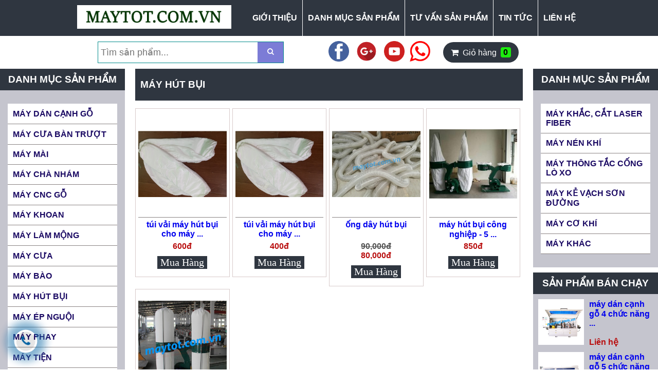

--- FILE ---
content_type: text/html
request_url: http://maytot.com.vn/may-hut-bui.html
body_size: 10940
content:
<!doctype html>
<html lang="vi">
<head>
	<meta charset="utf-8" />
	<base href="http://maytot.com.vn/" />
	<title>
		MÁY HÚT BỤI | Thế Giới Máy Tốt	</title>
	<!-- <meta name="robots" content="noindex"> -->
	<meta name="keywords" content="máy dán cạnh, máy khoan, máy ngành gỗ, máy đẩy phôi, máy cưa bàn trượt, máy CNC 1 đầu, máy CNC 4 đầu, máy dán cạnh gỗ tự động" />
	<meta name="description" content="máy dán cạnh, máy khoan, máy ngành gỗ, máy đẩy phôi, máy cưa bàn trượt, máy CNC 1 đầu, máy CNC 4 đầu, máy dán cạnh gỗ tự động" />
	<meta property="og:title" content="MÁY HÚT BỤI | Thế Giới Máy Tốt" />
	<meta property="og:description" content="máy dán cạnh, máy khoan, máy ngành gỗ, máy đẩy phôi, máy cưa bàn trượt, máy CNC 1 đầu, máy CNC 4 đầu, máy dán cạnh gỗ tự động" />
	<meta property="og:type" content="website" />
	<meta property="og:site_name" content="MÁY HÚT BỤI | Thế Giới Máy Tốt" />
	<meta property="og:url" content="http://maytot.com.vn/may-hut-bui.html" />
	<meta property="og:image" content="http://maytot.com.vn/upload/may-thong-cong/c3-result.PNG" />
	<meta name="twitter:card" content="Thế Giới Máy Tốt" />
	<meta name="twitter:site" content="http://maytot.com.vn/may-hut-bui.html" />
	<meta name="twitter:title" content="MÁY HÚT BỤI | Thế Giới Máy Tốt" />
	<meta name="twitter:description" content="máy dán cạnh, máy khoan, máy ngành gỗ, máy đẩy phôi, máy cưa bàn trượt, máy CNC 1 đầu, máy CNC 4 đầu, máy dán cạnh gỗ tự động" />
	<meta name="twitter:image" content="http://maytot.com.vn/upload/may-thong-cong/c3-result.PNG" />
	<link rel="canonical" href="http://maytot.com.vn/may-hut-bui.html" />
	<meta name="copyright" content="Thế Giới Máy Tốt" />
	<meta name="author" content="Thế Giới Máy Tốt" />
	<meta name="GENERATOR" content="Thế Giới Máy Tốt" />
	<meta name="DC.title" content="Thế Giới Máy Tốt" />
	<meta name="DC.identifier" content="http://maytot.com.vn/may-hut-bui.html" />
	<meta name="DC.description" content="" />
	<meta name="DC.subject" content="máy dán cạnh, máy khoan, máy ngành gỗ, máy đẩy phôi, máy cưa bàn trượt, máy CNC 1 đầu, máy CNC 4 đầu, máy dán cạnh gỗ tự động" />
	<meta name="DC.language" scheme="ISO639-1" content="vi" />
	<meta name="viewport" content="width=device-width">
	<meta http-equiv="X-UA-Compatible" content="IE=edge,chrome=1" />
	<link rel="shortcut icon" href="http://maytot.com.vn/upload/logo/favicon.png">

	<script src="./assets/js/jquery.min.js"></script>
	<script src="./assets/js/jquery.mmenu.min.all.js"></script>
	<script src="./assets/js/script.js"></script>
	<script src="./assets/js/swiper.min.js"></script>
	<!-- <script src="./assets/js/bootstrap.min.js"></script> -->
	<!-- <script src="./assets/js/jquery.mmenu.min.all.js"></script> -->
	<!-- <script src="./assets/js/script.js"></script> -->
	<script src="./assets/js/jquery.fancybox.min.js"></script>

  <!-- <link rel="stylesheet" href="https://fonts.googleapis.com/css?family=Roboto:300,300i,400,400i,500,500i,600,600i,700,700i"> -->
  <!-- <link rel="stylesheet" href="https://fonts.googleapis.com/css?family=Open+Sans:300,300i,400,400i,500,500i,600,600i,700,700i"> -->
  <!-- <link rel="stylesheet" href="https://fonts.googleapis.com/css?family=Montserrat:300,300i,400,400i,500,500i,600,600i,700,700i"> -->
	<!-- <link rel="stylesheet" href="./assets/css/bootstrap.min.css"> -->
	<!-- <link rel="stylesheet" href="./assets/css/bootstrap-theme.min.css"> -->
	<link rel="stylesheet" href="./assets/font-awesome/css/font-awesome.min.css">
	<link rel="stylesheet" href="./assets/css/jquery.fancybox.min.css">
	<link rel="stylesheet" href="./assets/css/jquery.mmenu.all.css">
	<link rel="stylesheet" href="./assets/css/swiper.min.css">
	<link rel="stylesheet" href="./assets/css/style.css">

	<style>
	.border-color-transparent {
		border: solid 1px transparent;
	}
	.background-color-transparent {
		background-color: transparent;
	}
	:root {
					--color-1: #FFF;
					--color-2: #55ACEE;
					--color-3: #4371A3;
					--color-4: #FFF;
					--color-5: #FFF000;
					--color-6: #FFF;
					--color-7: #eee;
					--color-8: #2F3640;
					--color-9: ;
							--image-search-icon: url();
			}
			.border-color-1:focus,
		.border-color-1:active,
		.border-color-1:visited,
		.border-color-1 {
			border: solid 1px #FFF;
			-webkit-transition: all .5s;
			-o-transition: all .5s;
			transition: all .5s;
		}
		.color-1:focus,
		.color-1:active,
		.color-1:visited,
		.color-1 {
			color: #FFF;
			-webkit-transition: all .5s;
			-o-transition: all .5s;
			transition: all .5s;
		}
		.background-color-1:focus,
		.background-color-1:active,
		.background-color-1:visited,
		.background-color-1 {
			background-color: #FFF;
			-webkit-transition: all .5s;
			-o-transition: all .5s;
			transition: all .5s;
		}
			.border-color-2:focus,
		.border-color-2:active,
		.border-color-2:visited,
		.border-color-2 {
			border: solid 1px #55ACEE;
			-webkit-transition: all .5s;
			-o-transition: all .5s;
			transition: all .5s;
		}
		.color-2:focus,
		.color-2:active,
		.color-2:visited,
		.color-2 {
			color: #55ACEE;
			-webkit-transition: all .5s;
			-o-transition: all .5s;
			transition: all .5s;
		}
		.background-color-2:focus,
		.background-color-2:active,
		.background-color-2:visited,
		.background-color-2 {
			background-color: #55ACEE;
			-webkit-transition: all .5s;
			-o-transition: all .5s;
			transition: all .5s;
		}
			.border-color-3:focus,
		.border-color-3:active,
		.border-color-3:visited,
		.border-color-3 {
			border: solid 1px #4371A3;
			-webkit-transition: all .5s;
			-o-transition: all .5s;
			transition: all .5s;
		}
		.color-3:focus,
		.color-3:active,
		.color-3:visited,
		.color-3 {
			color: #4371A3;
			-webkit-transition: all .5s;
			-o-transition: all .5s;
			transition: all .5s;
		}
		.background-color-3:focus,
		.background-color-3:active,
		.background-color-3:visited,
		.background-color-3 {
			background-color: #4371A3;
			-webkit-transition: all .5s;
			-o-transition: all .5s;
			transition: all .5s;
		}
			.border-color-4:focus,
		.border-color-4:active,
		.border-color-4:visited,
		.border-color-4 {
			border: solid 1px #FFF;
			-webkit-transition: all .5s;
			-o-transition: all .5s;
			transition: all .5s;
		}
		.color-4:focus,
		.color-4:active,
		.color-4:visited,
		.color-4 {
			color: #FFF;
			-webkit-transition: all .5s;
			-o-transition: all .5s;
			transition: all .5s;
		}
		.background-color-4:focus,
		.background-color-4:active,
		.background-color-4:visited,
		.background-color-4 {
			background-color: #FFF;
			-webkit-transition: all .5s;
			-o-transition: all .5s;
			transition: all .5s;
		}
			.border-color-5:focus,
		.border-color-5:active,
		.border-color-5:visited,
		.border-color-5 {
			border: solid 1px #FFF000;
			-webkit-transition: all .5s;
			-o-transition: all .5s;
			transition: all .5s;
		}
		.color-5:focus,
		.color-5:active,
		.color-5:visited,
		.color-5 {
			color: #FFF000;
			-webkit-transition: all .5s;
			-o-transition: all .5s;
			transition: all .5s;
		}
		.background-color-5:focus,
		.background-color-5:active,
		.background-color-5:visited,
		.background-color-5 {
			background-color: #FFF000;
			-webkit-transition: all .5s;
			-o-transition: all .5s;
			transition: all .5s;
		}
			.border-color-6:focus,
		.border-color-6:active,
		.border-color-6:visited,
		.border-color-6 {
			border: solid 1px #FFF;
			-webkit-transition: all .5s;
			-o-transition: all .5s;
			transition: all .5s;
		}
		.color-6:focus,
		.color-6:active,
		.color-6:visited,
		.color-6 {
			color: #FFF;
			-webkit-transition: all .5s;
			-o-transition: all .5s;
			transition: all .5s;
		}
		.background-color-6:focus,
		.background-color-6:active,
		.background-color-6:visited,
		.background-color-6 {
			background-color: #FFF;
			-webkit-transition: all .5s;
			-o-transition: all .5s;
			transition: all .5s;
		}
			.border-color-7:focus,
		.border-color-7:active,
		.border-color-7:visited,
		.border-color-7 {
			border: solid 1px #eee;
			-webkit-transition: all .5s;
			-o-transition: all .5s;
			transition: all .5s;
		}
		.color-7:focus,
		.color-7:active,
		.color-7:visited,
		.color-7 {
			color: #eee;
			-webkit-transition: all .5s;
			-o-transition: all .5s;
			transition: all .5s;
		}
		.background-color-7:focus,
		.background-color-7:active,
		.background-color-7:visited,
		.background-color-7 {
			background-color: #eee;
			-webkit-transition: all .5s;
			-o-transition: all .5s;
			transition: all .5s;
		}
			.border-color-8:focus,
		.border-color-8:active,
		.border-color-8:visited,
		.border-color-8 {
			border: solid 1px #2F3640;
			-webkit-transition: all .5s;
			-o-transition: all .5s;
			transition: all .5s;
		}
		.color-8:focus,
		.color-8:active,
		.color-8:visited,
		.color-8 {
			color: #2F3640;
			-webkit-transition: all .5s;
			-o-transition: all .5s;
			transition: all .5s;
		}
		.background-color-8:focus,
		.background-color-8:active,
		.background-color-8:visited,
		.background-color-8 {
			background-color: #2F3640;
			-webkit-transition: all .5s;
			-o-transition: all .5s;
			transition: all .5s;
		}
			.border-color-9:focus,
		.border-color-9:active,
		.border-color-9:visited,
		.border-color-9 {
			border: solid 1px ;
			-webkit-transition: all .5s;
			-o-transition: all .5s;
			transition: all .5s;
		}
		.color-9:focus,
		.color-9:active,
		.color-9:visited,
		.color-9 {
			color: ;
			-webkit-transition: all .5s;
			-o-transition: all .5s;
			transition: all .5s;
		}
		.background-color-9:focus,
		.background-color-9:active,
		.background-color-9:visited,
		.background-color-9 {
			background-color: ;
			-webkit-transition: all .5s;
			-o-transition: all .5s;
			transition: all .5s;
		}
				.background-image-search-icon:focus,
		.background-image-search-icon:active,
		.background-image-search-icon:visited,
		.background-image-search-icon {
			background-image: url("");
		}
				.border-color-hover-1:hover {
			border: solid 1px #FFF;
		}
		.color-hover-1:hover {
			color: #FFF;
		}
		.background-color-hover-1:hover {
			background-color: #FFF;
		}
			.border-color-hover-2:hover {
			border: solid 1px #55ACEE;
		}
		.color-hover-2:hover {
			color: #55ACEE;
		}
		.background-color-hover-2:hover {
			background-color: #55ACEE;
		}
			.border-color-hover-3:hover {
			border: solid 1px #4371A3;
		}
		.color-hover-3:hover {
			color: #4371A3;
		}
		.background-color-hover-3:hover {
			background-color: #4371A3;
		}
			.border-color-hover-4:hover {
			border: solid 1px #FFF;
		}
		.color-hover-4:hover {
			color: #FFF;
		}
		.background-color-hover-4:hover {
			background-color: #FFF;
		}
			.border-color-hover-5:hover {
			border: solid 1px #FFF000;
		}
		.color-hover-5:hover {
			color: #FFF000;
		}
		.background-color-hover-5:hover {
			background-color: #FFF000;
		}
			.border-color-hover-6:hover {
			border: solid 1px #FFF;
		}
		.color-hover-6:hover {
			color: #FFF;
		}
		.background-color-hover-6:hover {
			background-color: #FFF;
		}
			.border-color-hover-7:hover {
			border: solid 1px #eee;
		}
		.color-hover-7:hover {
			color: #eee;
		}
		.background-color-hover-7:hover {
			background-color: #eee;
		}
			.border-color-hover-8:hover {
			border: solid 1px #2F3640;
		}
		.color-hover-8:hover {
			color: #2F3640;
		}
		.background-color-hover-8:hover {
			background-color: #2F3640;
		}
			.border-color-hover-9:hover {
			border: solid 1px ;
		}
		.color-hover-9:hover {
			color: ;
		}
		.background-color-hover-9:hover {
			background-color: ;
		}
				.background-image-hover-search-icon:hover {
			background-image: url("");
		}
	</style>	<script>
	function cartAjax(obj) {
		$.ajax({
			url: "http://maytot.com.vn/admin/ajax/ajax_cart.php",
			method: "post",
			data: obj,
			dataType: "json",
			success: function (json) {
				if(json.result == 1 || json.result == "1") {
					if(obj.action == "clearfromcart") {
						// $("html, body").animate({scrollTop:0},0);
						// window.location.reload(true);
						// return;
					}
					if(obj.action == "removefromcart" && $(".table-cart .tr-product").length <= 1) {
						// $("html, body").animate({scrollTop:0},0);
						// window.location.reload(true);
						// return;
					}
					cartReload();
					cartAlert(obj.msg, obj.lbl);
					if(obj.callback != undefined)
						obj.callback();
				}
				else {
					cartAlert("", "label-danger");
				}
			},
			error: function (err) {
				console.log(err);
			}
		});
	}
	function cartReload() {
		if($(".cart-number").length > 0)
			$(".cart-number").load(" .cart-number > font");
		if($("#load_a").length > 0)
			$("#load_a").load(" #load_a > #load_b");
	}
	function cartAlert(msg, cls) {
		$(".cart-msg").remove();
		var lbl = $(document.createElement(`label`));
		lbl.attr("class", "cart-msg label " + cls);
		lbl.css("pointer-events", "none");
		lbl.html(msg);
		$("body").append(lbl);
		setTimeout(function () {
			lbl.animate({ "opacity": 1, "margin-top": "80px" }, 1000);
		}, 0);
		setTimeout(function () {
			lbl.animate({ "opacity": 0 }, 5000);
		}, 3000);
		setTimeout(function () {
			lbl.remove();
		}, 8000);
	}
	function cartSubmit() {
		if (confirm("Bạn chắc chắn muốn tiếp tục!"))
			return true;
		else
			return false;
	}
</script>
<style>
	.cart-msg {
		position: fixed;
		z-index: 999999999;
		top: 0;
		left: 50%;
		font-size: 18px;
		padding: 7px 10px;
		box-shadow: 0 0 3px #000;
		opacity: 0;
		-webkit-transform: translate(-50%, -100%);
		-ms-transform: translate(-50%, -100%);
		-o-transform: translate(-50%, -100%);
		transform: translate(-50%, -100%);
	}
</style>
	<!-- Global site tag (gtag.js) - Google Analytics -->
<script async src="https://www.googletagmanager.com/gtag/js?id=UA-158941880-1"></script>
<script>
  window.dataLayer = window.dataLayer || [];
  function gtag(){dataLayer.push(arguments);}
  gtag('js', new Date());

  gtag('config', 'UA-158941880-1');
</script>
<meta name="google-site-verification" content="bjJosBSF7TISJoi4ZGUrRjTkS0oXKIfkVmUqBrGPCgM" />
	<!-- schema.org starts -->
	<script type="application/ld+json">
		{
			"@context": "http://schema.org",
			"@type": "Organization",
			"url": "http://maytot.com.vn",
			"contactPoint": [{
				"@type": "ContactPoint",
				"telephone": "+84985601233",
				"contactType": "customer service"
			}]
		}
	</script>
	<script type='application/ld+json'>{"@context":"https://schema.org","@type":"BreadcrumbList","itemListElement":[{"@type":"ListItem","position":1,"item":{"@id":"http://maytot.com.vn","name":"Thế Giới Máy Tốt"}},{"@type":"ListItem","position":2,"item":{"@id":"http://maytot.com.vn/may-hut-bui.html","name":"MÁY HÚT BỤI"}}]}</script>	<!-- schema.org ends -->
</head>
<body class="product">
		<div id="body">
		    
    <div class="menu_big" >
                <div class="menu_1">
            <a href="" class="menu_1">
              <img class="img_logo" src="upload/logo/10.png">
            </a>
          </div>
              <div class="menu_2"  >
            <a class="menu_color" href="/gioi-thieu.html">GIỚI THIỆU</a>
        </div>
              <div class="menu_2"  >
            <a class="menu_color" href="/danh-muc-san-pham.html">DANH MỤC SẢN PHẨM</a>
        </div>
              <div class="menu_2"  >
            <a class="menu_color" href="/tu-van-san-pham.html">TƯ VẤN SẢN PHẨM</a>
        </div>
              <div class="menu_2"  >
            <a class="menu_color" href="/tin-tuc.html">TIN TỨC</a>
        </div>
              <div class="menu_2"  >
            <a class="menu_color" href="/lien-he.html">LIÊN HỆ</a>
        </div>
          </div>
    <div id="menu-mobile" class="menu-mobile">
	<div class="menu-mobile-navigation display-flex flex-center-center" style="position: relative;background-color: #2f3640;align-items:center;">
		<a href="#menu-mobile-container" class="btn" style="color: #fff;position: absolute;">
			<i class="fa fa-bars"></i>
		</a>
				<a href="" class="menu_1" style="margin: auto;">
					<img class="img_logo" src="upload/logo/10.png">
		</a>
		<!-- <button class="btn collapse-mobile-btn" type="button" onclick="$(this).next().toggleClass('shown');">
			<i class="fa fa-ellipsis-h"></i>
		</button>
		<div class="collapse-mobile" style="position: absolute; display: flex; flex-wrap: wrap; top: 100%; left: 0; right: 0; padding: 0 5px; z-index: 9999;">
							<a href="" style="float: left; flex-grow: 1; padding: 0 10px; line-height: 40px; text-transform: uppercase;">
									</a>
					</div>
		<script>
			$(document).ready(function () {
				$("body").click(function (e) {
					if($(e.target).parents(".collapse-mobile").length==0 && !$(e.target).hasClass("collapse-mobile") && $(e.target).parents(".collapse-mobile-btn").length==0 && !$(e.target).hasClass("collapse-mobile-btn"))
						$(".collapse-mobile").removeClass("shown");
				});
			});
		</script>
		<style>
			.collapse-mobile {
				opacity: 0;
				pointer-events: none;
				-webkit-transition: all .5s;
				-o-transition: all .5s;
				transition: all .5s;
			}
			.collapse-mobile.shown {
				opacity: 1;
				pointer-events: all;
			}
		</style> -->
	</div>

	<nav id="menu-mobile-container" style="display: none;">
		<ul>
			<!-- <li><a href="" style="padding-left: 15px; font-size: 20px;">
				<span class="fa fa-home"></span>
			</a></li> -->
										<li>
					<a href="/gioi-thieu.html" style="line-height: 30px;">
						GIỚI THIỆU					</a>
					<ul>
												<li><a href="may-dan-canh-go">MÁY DÁN CẠNH GỖ</a></li>
												<li><a href="may-cua-ban-truot">MÁY CƯA BÀN TRƯỢT</a></li>
												<li><a href="may-mai">MÁY MÀI</a></li>
												<li><a href="may-cha-nham">MÁY CHÀ NHÁM</a></li>
												<li><a href="may-cnc-go">MÁY CNC GỖ</a></li>
												<li><a href="may-khoan">MÁY KHOAN</a></li>
												<li><a href="may-lam-mong">MÁY LÀM MỘNG</a></li>
												<li><a href="may-cua">MÁY CƯA</a></li>
												<li><a href="may-bao">MÁY BÀO</a></li>
												<li><a href="may-hut-bui">MÁY HÚT BỤI</a></li>
												<li><a href="may-ep-nguoi-1">MÁY ÉP NGUỘI</a></li>
												<li><a href="may-phay">MÁY PHAY</a></li>
												<li><a href="may-tien">MÁY TIỆN</a></li>
												<li><a href="may-duc-khoa-cua-go">MÁY ĐỤC KHÓA CỬA GỖ</a></li>
												<li><a href="may-nhom">MÁY NHÔM</a></li>
																		<li><a href="may-khac-cat-laser-fiber">MÁY KHẮC, CẮT LASER FIBER</a></li>
												<li><a href="may-nen-khi">MÁY NÉN KHÍ</a></li>
												<li><a href="may-thong-tac-cong-lo-xo">MÁY THÔNG TẮC CỐNG LÒ XO</a></li>
												<li><a href="may-ke-vach-son-duong">MÁY KẺ VẠCH SƠN ĐƯỜNG</a></li>
												<li><a href="may-co-khi-1">MÁY CƠ KHÍ</a></li>
												<li><a href="may-khac">MÁY KHÁC</a></li>
											</ul>
				</li>
							<li>
					<a href="/danh-muc-san-pham.html" style="line-height: 30px;">
						DANH MỤC SẢN PHẨM					</a>
					<ul>
												<li><a href="may-dan-canh-go">MÁY DÁN CẠNH GỖ</a></li>
												<li><a href="may-cua-ban-truot">MÁY CƯA BÀN TRƯỢT</a></li>
												<li><a href="may-mai">MÁY MÀI</a></li>
												<li><a href="may-cha-nham">MÁY CHÀ NHÁM</a></li>
												<li><a href="may-cnc-go">MÁY CNC GỖ</a></li>
												<li><a href="may-khoan">MÁY KHOAN</a></li>
												<li><a href="may-lam-mong">MÁY LÀM MỘNG</a></li>
												<li><a href="may-cua">MÁY CƯA</a></li>
												<li><a href="may-bao">MÁY BÀO</a></li>
												<li><a href="may-hut-bui">MÁY HÚT BỤI</a></li>
												<li><a href="may-ep-nguoi-1">MÁY ÉP NGUỘI</a></li>
												<li><a href="may-phay">MÁY PHAY</a></li>
												<li><a href="may-tien">MÁY TIỆN</a></li>
												<li><a href="may-duc-khoa-cua-go">MÁY ĐỤC KHÓA CỬA GỖ</a></li>
												<li><a href="may-nhom">MÁY NHÔM</a></li>
																		<li><a href="may-khac-cat-laser-fiber">MÁY KHẮC, CẮT LASER FIBER</a></li>
												<li><a href="may-nen-khi">MÁY NÉN KHÍ</a></li>
												<li><a href="may-thong-tac-cong-lo-xo">MÁY THÔNG TẮC CỐNG LÒ XO</a></li>
												<li><a href="may-ke-vach-son-duong">MÁY KẺ VẠCH SƠN ĐƯỜNG</a></li>
												<li><a href="may-co-khi-1">MÁY CƠ KHÍ</a></li>
												<li><a href="may-khac">MÁY KHÁC</a></li>
											</ul>
				</li>
							<li>
					<a href="/tu-van-san-pham.html" style="line-height: 30px;">
						TƯ VẤN SẢN PHẨM					</a>
					<ul>
												<li><a href="may-dan-canh-go">MÁY DÁN CẠNH GỖ</a></li>
												<li><a href="may-cua-ban-truot">MÁY CƯA BÀN TRƯỢT</a></li>
												<li><a href="may-mai">MÁY MÀI</a></li>
												<li><a href="may-cha-nham">MÁY CHÀ NHÁM</a></li>
												<li><a href="may-cnc-go">MÁY CNC GỖ</a></li>
												<li><a href="may-khoan">MÁY KHOAN</a></li>
												<li><a href="may-lam-mong">MÁY LÀM MỘNG</a></li>
												<li><a href="may-cua">MÁY CƯA</a></li>
												<li><a href="may-bao">MÁY BÀO</a></li>
												<li><a href="may-hut-bui">MÁY HÚT BỤI</a></li>
												<li><a href="may-ep-nguoi-1">MÁY ÉP NGUỘI</a></li>
												<li><a href="may-phay">MÁY PHAY</a></li>
												<li><a href="may-tien">MÁY TIỆN</a></li>
												<li><a href="may-duc-khoa-cua-go">MÁY ĐỤC KHÓA CỬA GỖ</a></li>
												<li><a href="may-nhom">MÁY NHÔM</a></li>
																		<li><a href="may-khac-cat-laser-fiber">MÁY KHẮC, CẮT LASER FIBER</a></li>
												<li><a href="may-nen-khi">MÁY NÉN KHÍ</a></li>
												<li><a href="may-thong-tac-cong-lo-xo">MÁY THÔNG TẮC CỐNG LÒ XO</a></li>
												<li><a href="may-ke-vach-son-duong">MÁY KẺ VẠCH SƠN ĐƯỜNG</a></li>
												<li><a href="may-co-khi-1">MÁY CƠ KHÍ</a></li>
												<li><a href="may-khac">MÁY KHÁC</a></li>
											</ul>
				</li>
							<li>
					<a href="/tin-tuc.html" style="line-height: 30px;">
						TIN TỨC					</a>
					<ul>
												<li><a href="may-dan-canh-go">MÁY DÁN CẠNH GỖ</a></li>
												<li><a href="may-cua-ban-truot">MÁY CƯA BÀN TRƯỢT</a></li>
												<li><a href="may-mai">MÁY MÀI</a></li>
												<li><a href="may-cha-nham">MÁY CHÀ NHÁM</a></li>
												<li><a href="may-cnc-go">MÁY CNC GỖ</a></li>
												<li><a href="may-khoan">MÁY KHOAN</a></li>
												<li><a href="may-lam-mong">MÁY LÀM MỘNG</a></li>
												<li><a href="may-cua">MÁY CƯA</a></li>
												<li><a href="may-bao">MÁY BÀO</a></li>
												<li><a href="may-hut-bui">MÁY HÚT BỤI</a></li>
												<li><a href="may-ep-nguoi-1">MÁY ÉP NGUỘI</a></li>
												<li><a href="may-phay">MÁY PHAY</a></li>
												<li><a href="may-tien">MÁY TIỆN</a></li>
												<li><a href="may-duc-khoa-cua-go">MÁY ĐỤC KHÓA CỬA GỖ</a></li>
												<li><a href="may-nhom">MÁY NHÔM</a></li>
																		<li><a href="may-khac-cat-laser-fiber">MÁY KHẮC, CẮT LASER FIBER</a></li>
												<li><a href="may-nen-khi">MÁY NÉN KHÍ</a></li>
												<li><a href="may-thong-tac-cong-lo-xo">MÁY THÔNG TẮC CỐNG LÒ XO</a></li>
												<li><a href="may-ke-vach-son-duong">MÁY KẺ VẠCH SƠN ĐƯỜNG</a></li>
												<li><a href="may-co-khi-1">MÁY CƠ KHÍ</a></li>
												<li><a href="may-khac">MÁY KHÁC</a></li>
											</ul>
				</li>
							<li>
					<a href="/lien-he.html" style="line-height: 30px;">
						LIÊN HỆ					</a>
					<ul>
												<li><a href="may-dan-canh-go">MÁY DÁN CẠNH GỖ</a></li>
												<li><a href="may-cua-ban-truot">MÁY CƯA BÀN TRƯỢT</a></li>
												<li><a href="may-mai">MÁY MÀI</a></li>
												<li><a href="may-cha-nham">MÁY CHÀ NHÁM</a></li>
												<li><a href="may-cnc-go">MÁY CNC GỖ</a></li>
												<li><a href="may-khoan">MÁY KHOAN</a></li>
												<li><a href="may-lam-mong">MÁY LÀM MỘNG</a></li>
												<li><a href="may-cua">MÁY CƯA</a></li>
												<li><a href="may-bao">MÁY BÀO</a></li>
												<li><a href="may-hut-bui">MÁY HÚT BỤI</a></li>
												<li><a href="may-ep-nguoi-1">MÁY ÉP NGUỘI</a></li>
												<li><a href="may-phay">MÁY PHAY</a></li>
												<li><a href="may-tien">MÁY TIỆN</a></li>
												<li><a href="may-duc-khoa-cua-go">MÁY ĐỤC KHÓA CỬA GỖ</a></li>
												<li><a href="may-nhom">MÁY NHÔM</a></li>
																		<li><a href="may-khac-cat-laser-fiber">MÁY KHẮC, CẮT LASER FIBER</a></li>
												<li><a href="may-nen-khi">MÁY NÉN KHÍ</a></li>
												<li><a href="may-thong-tac-cong-lo-xo">MÁY THÔNG TẮC CỐNG LÒ XO</a></li>
												<li><a href="may-ke-vach-son-duong">MÁY KẺ VẠCH SƠN ĐƯỜNG</a></li>
												<li><a href="may-co-khi-1">MÁY CƠ KHÍ</a></li>
												<li><a href="may-khac">MÁY KHÁC</a></li>
											</ul>
				</li>
					</ul>
	</nav>
	<script>$(document).ready(function (){$("#menu-mobile-container").removeAttr("style"); $("#mm-1 .mm-navbar .mm-title").html('<img src="upload/logo/10.png" style="height:25px;">'); $("#mm-1 .mm-navbar .mm-title").click(function () {window.location="./"});});</script>
</div>    <div class="banner-container">
      <div class="banner">
        <div class="div-tim">
            <form method="post" action="/tim-kiem.html">
                  <input class="input1" name="title" type="text" placeholder="Tìm sản phẩm...">
                  <button type="submit" class="btn-search"><span class="fa fa-search"></span></button>
            </form>
        </div>
        <!-- mạng xã hội -->
        <div class="div_mxh">
          <div>
                            <a class="a_con" target="_blank" href="https://www.facebook.com/profile.php?id=100042998593598"><img class="img_a" src="upload/image/facebook3.png"></a>
                            <a class="a_con" target="_blank" href=""><img class="img_a" src="upload/image/google.png"></a>
                            <a class="a_con" target="_blank" href="https://www.facebook.com/profile;"><img class="img_a" src="upload/image/youtube2.png"></a>
                      </div>
          <!-- hotline -->
          <div>         
                          <a class="a_con" href="tel:0903892669 - 0976169690">
                <img class="img_a" src="upload/image/call.png">
              </a>
          </div>
          <!-- giỏ hàng -->
          <div>
              <a href="/gio-hang.html" class="cart-container">
                <span class="cart-icon fa fa-shopping-cart"></span>
                <span class="cart-label">Giỏ hàng</span>
                <span class="cart-number">
                  <font>0</font>
                </span>
              </a>
          </div>
        </div>
      </div>
    </div>
    <div class="header-re">
                  <a class="item" href="https://www.facebook.com/profile.php?id=100042998593598"><img src="upload/image/facebook3.png" alt="Danh mục">
            <span>Facebook</span>
          </a>
                  <a class="item" href=""><img src="upload/image/google.png" alt="Danh mục">
            <span>Google</span>
          </a>
                  <a class="item" href="https://www.facebook.com/profile;"><img src="upload/image/youtube2.png" alt="Danh mục">
            <span>Youtube</span>
          </a>
                          <a href="tel:0903892669 - 0976169690" class="item"><img src="./upload/image/hot.png" alt="Hotline">
            <span>Hotline</span>
          </a>
        <a href="/gio-hang.html" class="item"><img src="./upload/image/cart1.jpg" alt="Giỏ hàng">
          <span>ShopCart</span>
        </a>
        
    </div>
   
    
  
		<div class="div14">
        <div class="div15">
            <div >
                <H3 class="h2-color">DANH MỤC SẢN PHẨM</H3>
                <div class="div17">
                    <div class="div19">
                       <ul class="ul-list">
                                                  <li class="li-list"  > <a href="/may-dan-canh-go.html" class="a-list">MÁY DÁN CẠNH GỖ</a></li>
                                                  <li class="li-list"  > <a href="/may-cua-ban-truot.html" class="a-list">MÁY CƯA BÀN TRƯỢT</a></li>
                                                  <li class="li-list"  > <a href="/may-mai.html" class="a-list">MÁY MÀI</a></li>
                                                  <li class="li-list"  > <a href="/may-cha-nham.html" class="a-list">MÁY CHÀ NHÁM</a></li>
                                                  <li class="li-list"  > <a href="/may-cnc-go.html" class="a-list">MÁY CNC GỖ</a></li>
                                                  <li class="li-list"  > <a href="/may-khoan.html" class="a-list">MÁY KHOAN</a></li>
                                                  <li class="li-list"  > <a href="/may-lam-mong.html" class="a-list">MÁY LÀM MỘNG</a></li>
                                                  <li class="li-list"  > <a href="/may-cua.html" class="a-list">MÁY CƯA</a></li>
                                                  <li class="li-list"  > <a href="/may-bao.html" class="a-list">MÁY BÀO</a></li>
                                                  <li class="li-list" active > <a href="/may-hut-bui.html" class="a-list">MÁY HÚT BỤI</a></li>
                                                  <li class="li-list"  > <a href="/may-ep-nguoi-1.html" class="a-list">MÁY ÉP NGUỘI</a></li>
                                                  <li class="li-list"  > <a href="/may-phay.html" class="a-list">MÁY PHAY</a></li>
                                                  <li class="li-list"  > <a href="/may-tien.html" class="a-list">MÁY TIỆN</a></li>
                                                  <li class="li-list"  > <a href="/may-duc-khoa-cua-go.html" class="a-list">MÁY ĐỤC KHÓA CỬA GỖ</a></li>
                                                  <li class="li-list"  > <a href="/may-nhom.html" class="a-list">MÁY NHÔM</a></li>
                          
                       </ul>
                    </div>
                </div>
            </div>
            <div class="div-martop">
                <H3 class="h2-color">VIDEO</H3>
                                                 <div class="div22">
                    <div>
                      <a data-fancybox="video" href="https://www.youtube.com/watch?v=N9rTV_xI-XE" style="display: block; outline: none;">
                        <img src="upload/z2475749489625-d292e9208804031bc5d15371c7ada98f-result.jpg" width="100%;">
                      </a>
                    </div>
                  </div>
                                 <div class="div22">
                    <div>
                      <a data-fancybox="video" href="https://www.youtube.com/watch?v=S5fGvzfoPK8&t=79s" style="display: block; outline: none;">
                        <img src="upload/may-thong-cong/48d2edd7e94e13104a5f-result.jpg" width="100%;">
                      </a>
                    </div>
                  </div>
                                 <div class="div22">
                    <div>
                      <a data-fancybox="video" href="https://www.youtube.com/watch?v=o1Cxaa8q45g&t=4s" style="display: block; outline: none;">
                        <img src="upload/may-thong-cong/4c266a3030c1ca9f93d0-result.jpg" width="100%;">
                      </a>
                    </div>
                  </div>
                                 <div class="div22">
                    <div>
                      <a data-fancybox="video" href="https://www.youtube.com/watch?v=K-GU4zd9dbE" style="display: block; outline: none;">
                        <img src="upload/may-thong-cong/38f0011b5ceaa6b4fffb-result.jpg" width="100%;">
                      </a>
                    </div>
                  </div>
                                <center style="background: #C5C5CE; padding-bottom: 15px; padding-top: 10px; font-weight: bold;"><a href="/video.html">Xem thêm</a></center>
            </div>
            <div>
               <div class="div22">
                  <iframe src="https://www.facebook.com/plugins/page.php?href=https%3A%2F%2Fwww.youtube.com%2Fchannel%2FUCCsvjgtIWGlkZCk1IoQHV_w&tabs=timeline&width=240&height=500&small_header=false&adapt_container_width=true&hide_cover=false&show_facepile=true&appId=469524270532474" width="250px" height="380px" style="border:none;overflow:hidden" scrolling="no" frameborder="0" allowTransparency="true" allow="encrypted-media"></iframe>
              </div>
            </div>
</div>      <!-- banner -->
        <div class="div16"> 
              <H3 class="h3-left">&nbsp; MÁY HÚT BỤI</H3>
              <div class="div18">   
                  <div id="id" class="swiper-container swiper1" data-callback="init:'tran2'" >
                       <div class="swiper-wrapper">
                                                  <div class="swiper-slide">
                            <div class="div21">
                                <a href="/tui-vai-may-hut-bui-cho-may-5-5kw.html"><img src="./upload/.cache/z2647628089876-5da1024243683c691ba71a8595078381_250x300_1_2_1097145.png" class="img-a" alt=""></a>
                                <div class="div201">
                                   <div>
                                    <a class="a_index" href="/tui-vai-may-hut-bui-cho-may-5-5kw.html" title="túi vải máy hút bụi cho máy 5,5kw">túi vải máy hút bụi cho máy ...</a>
                                      <p class="discount" style="margin:0;"></p>
                                      <p class="price" style="margin:0;">600đ</p>
                                   </div>
                                </div>
                                <div class="div20">
                                    <form action="" method="get">
                                        <button type="button" class="submit" onclick="cartAjax({ action: 'addtocart', id: '273',type:'Mua trực tiếp', lbl: 'label-success',msg: 'Thêm vào giỏ hàng thành công' });">
                                          Mua Hàng
                                        </button>
                                    </form>
                                </div>
                            </div>
                          </div>
                                                  <div class="swiper-slide">
                            <div class="div21">
                                <a href="/tui-vai-may-hut-bui-cho-may-hut-3kw.html"><img src="./upload/.cache/z2647628089876-5da1024243683c691ba71a8595078381_250x300_1_2_1097145.png" class="img-a" alt=""></a>
                                <div class="div201">
                                   <div>
                                    <a class="a_index" href="/tui-vai-may-hut-bui-cho-may-hut-3kw.html" title="túi vải máy hút bụi cho máy hút 3kw">túi vải máy hút bụi cho máy ...</a>
                                      <p class="discount" style="margin:0;"></p>
                                      <p class="price" style="margin:0;">400đ</p>
                                   </div>
                                </div>
                                <div class="div20">
                                    <form action="" method="get">
                                        <button type="button" class="submit" onclick="cartAjax({ action: 'addtocart', id: '272',type:'Mua trực tiếp', lbl: 'label-success',msg: 'Thêm vào giỏ hàng thành công' });">
                                          Mua Hàng
                                        </button>
                                    </form>
                                </div>
                            </div>
                          </div>
                                                  <div class="swiper-slide">
                            <div class="div21">
                                <a href="/ong-day-hut-bui.html"><img src="./upload/.cache/316abe46689c95c2cc8d-result_250x300_1_2_151677.png" class="img-a" alt=""></a>
                                <div class="div201">
                                   <div>
                                    <a class="a_index" href="/ong-day-hut-bui.html" title="ống dây hút bụi">ống dây hút bụi</a>
                                      <p class="discount" style="margin:0;">90,000đ</p>
                                      <p class="price" style="margin:0;">80,000đ</p>
                                   </div>
                                </div>
                                <div class="div20">
                                    <form action="" method="get">
                                        <button type="button" class="submit" onclick="cartAjax({ action: 'addtocart', id: '138',type:'Mua trực tiếp', lbl: 'label-success',msg: 'Thêm vào giỏ hàng thành công' });">
                                          Mua Hàng
                                        </button>
                                    </form>
                                </div>
                            </div>
                          </div>
                                                  <div class="swiper-slide">
                            <div class="div21">
                                <a href="/may-hut-bui-cong-nghiep-5-kw.html"><img src="./upload/.cache/9a1d455d01adfbf3a2bc_250x300_1_2_9847.png" class="img-a" alt=""></a>
                                <div class="div201">
                                   <div>
                                    <a class="a_index" href="/may-hut-bui-cong-nghiep-5-kw.html" title="máy hút bụi công nghiệp - 5 kw">máy hút bụi công nghiệp - 5 ...</a>
                                      <p class="discount" style="margin:0;"></p>
                                      <p class="price" style="margin:0;">850đ</p>
                                   </div>
                                </div>
                                <div class="div20">
                                    <form action="" method="get">
                                        <button type="button" class="submit" onclick="cartAjax({ action: 'addtocart', id: '84',type:'Mua trực tiếp', lbl: 'label-success',msg: 'Thêm vào giỏ hàng thành công' });">
                                          Mua Hàng
                                        </button>
                                    </form>
                                </div>
                            </div>
                          </div>
                                                  <div class="swiper-slide">
                            <div class="div21">
                                <a href="/may-hut-bui-cong-nghiep-3kw.html"><img src="./upload/.cache/tb2anh4gmtybenjsspaxxaoofxa-1921608255-result(1)_250x300_1_2_67956.png" class="img-a" alt=""></a>
                                <div class="div201">
                                   <div>
                                    <a class="a_index" href="/may-hut-bui-cong-nghiep-3kw.html" title="máy hút bụi công nghiệp  - 3kw">máy hút bụi công nghiệp - 3kw</a>
                                      <p class="discount" style="margin:0;">5,000,000đ</p>
                                      <p class="price" style="margin:0;">4,700,000đ</p>
                                   </div>
                                </div>
                                <div class="div20">
                                    <form action="" method="get">
                                        <button type="button" class="submit" onclick="cartAjax({ action: 'addtocart', id: '83',type:'Mua trực tiếp', lbl: 'label-success',msg: 'Thêm vào giỏ hàng thành công' });">
                                          Mua Hàng
                                        </button>
                                    </form>
                                </div>
                            </div>
                          </div>
                          
                      </div>
                  </div>
                  <br>
              </div>
              <div></div>
        </div>
      <!-- banner -->
        
<div class="div15">
	<div >
		<H3 class="h2-color">DANH MỤC SẢN PHẨM</H3>
		<div class="div17">
			<div class="div19">
				<ul class="ul-list">
											<li class="li-list"  > <a href="/may-khac-cat-laser-fiber.html" class="a-list">MÁY KHẮC, CẮT LASER FIBER</a></li>
											<li class="li-list"  > <a href="/may-nen-khi.html" class="a-list">MÁY NÉN KHÍ</a></li>
											<li class="li-list"  > <a href="/may-thong-tac-cong-lo-xo.html" class="a-list">MÁY THÔNG TẮC CỐNG LÒ XO</a></li>
											<li class="li-list"  > <a href="/may-ke-vach-son-duong.html" class="a-list">MÁY KẺ VẠCH SƠN ĐƯỜNG</a></li>
											<li class="li-list"  > <a href="/may-co-khi-1.html" class="a-list">MÁY CƠ KHÍ</a></li>
											<li class="li-list"  > <a href="/may-khac.html" class="a-list">MÁY KHÁC</a></li>
					  
				</ul>
			</div>
		</div>
	</div>

	<div class="div-martop">
		<H3 class="h2-color">SẢN PHẨM BÁN CHẠY</H3>
							<div class="div22">
				<div class="div23">
					<a href="/may-dan-canh-go-4-chuc-nang-wf60.html"><img src="./upload/.cache/o1cn011p1jqcpkvpxwrmc-4046841781-result_320x320_1_0_64025.png" class="img-spm" alt="" ></a>
				</div>
				<div>
					<span><a href="/may-dan-canh-go-4-chuc-nang-wf60.html" title="máy dán cạnh gỗ 4 chức năng WF60">máy dán cạnh gỗ 4 chức năng ...</a></span><br>
					<span class="discount "></span><br>
					<span class="price">Liên hệ</span>
				</div>
			</div>
					<div class="div22">
				<div class="div23">
					<a href="/may-dan-canh-go-5-chuc-nang-wf-60a.html"><img src="./upload/.cache/o1cn011p1jqfnuzffleln-4046841781-result_320x320_1_0_43065.png" class="img-spm" alt="" ></a>
				</div>
				<div>
					<span><a href="/may-dan-canh-go-5-chuc-nang-wf-60a.html" title="máy dán cạnh gỗ 5 chức năng WF-60A">máy dán cạnh gỗ 5 chức năng ...</a></span><br>
					<span class="discount "></span><br>
					<span class="price">Liên hệ</span>
				</div>
			</div>
					<div class="div22">
				<div class="div23">
					<a href="/may-khoan-cam-cam-tay.html"><img src="./upload/.cache/o1cn01ukhlwn2kcd78outgw-0-item-pic-result_320x320_1_0_58917.png" class="img-spm" alt="" ></a>
				</div>
				<div>
					<span><a href="/may-khoan-cam-cam-tay.html" title="MÁY KHOAN CAM CẦM TAY">MÁY KHOAN CAM CẦM TAY</a></span><br>
					<span class="discount ">28,000đ</span><br>
					<span class="price">26,000đ</span>
				</div>
			</div>
					<div class="div22">
				<div class="div23">
					<a href="/may-mai-luoi-cua-tu-dong-jn870.html"><img src="./upload/.cache/z2501731532536-faf050b14227fbc30a839566b77e1a88_320x320_1_0_709071.png" class="img-spm" alt="" ></a>
				</div>
				<div>
					<span><a href="/may-mai-luoi-cua-tu-dong-jn870.html" title="máy mài lưỡi cưa tự động JN870">máy mài lưỡi cưa tự động JN870</a></span><br>
					<span class="discount "></span><br>
					<span class="price">185đ</span>
				</div>
			</div>
					<div class="div22">
				<div class="div23">
					<a href="/may-thong-tac-cong-gq190.html"><img src="./upload/.cache/o1cn012dogki1szonlt11ek-3696435837-result_320x320_1_0_48061.png" class="img-spm" alt="" ></a>
				</div>
				<div>
					<span><a href="/may-thong-tac-cong-gq190.html" title="MÁY THÔNG TẮC CỐNG GQ190">MÁY THÔNG TẮC CỐNG GQ190</a></span><br>
					<span class="discount ">7,500đ</span><br>
					<span class="price">7,300đ</span>
				</div>
			</div>
			
	</div>
	<div class="div-martop">
		<H3 class="h2-color">BLOG CHIA SẼ</H3>
					</div>
	<div class="div24">
		<label><h3 class="h3-ct">Tư Vấn / Giải Đáp</h3></label>
		<div class="modal-body">
			<div>
				<form action="" method="post">
					<div class="div26">
						<div>
							<label class="indam" for="txtTen">Họ và tên(*):</label><br>
							<input type="text" placeholder="Họ và tên" name="name" value="" class="width-in">
							<input type="hidden" name="type" value="contact">
						</div>
						<div>
							<label class="indam" for="txtTen">Địa chỉ:</label><br>
							<input type="text" placeholder="Nhập địa chỉ" name="address" value="" class="width-in">
						</div>
						<div>
							<label class="indam" for="txtSdt">Điện thoại(*):</label><br>
							<input type="text" placeholder="Nhập điện thoại" name="tel" value="" class="width-in">
						</div>
						<div>
							<label class="indam" for="txtEmail">Email(*):</label><br>
							<input type="text" placeholder="Nhập email" name="email" value="" class="width-in">
						</div>
						<div>
							<label class="indam" for="txtDiachi">Nội dung yêu cầu:</label><br>
							<textarea name="content" id="content" class="width-in"></textarea>
						</div>
						<div class="a1">
							<button value="1" type="submit" name="contactbtn" class="btn-hotro">Nhận hỗ trợ</button>
						</div>
					</div>
				</form>
			</div>
		</div>
	</div>
</div></div><br>
<script type="text/javascript">
    function tran(){
        $("#id").css('opacity', 1);
    }
</script>
<script type="text/javascript">
    $(document).ready(function(){
      setTimeout(function () {
        var max = 0;

        $('.a_index').each(function(index, el) {
         if ($(this).outerHeight() > max) {
           max = $(this).outerHeight();
         }
       });
        $('.a_index').css('height', max+'px');

      },500);


  var swiper = new Swiper('.swiper1',{
      //    slidesPerView: 4,
      // slidesPerColumn: 500,
         slidesPerColumnFill: 'row',
      spaceBetween: 10,
      speed: 2000,
      allowTouchMove:false,
      navigation: {
          nextEl: '.swiper-button-next',
          prevEl: '.swiper-button-prev',
       },
      breakpoints: {
        1024: {
            slidesPerColumn: 500,
          slidesPerView: 4,
          spaceBetween: 5,
        },
        768: {
          slidesPerView: 2,
              slidesPerColumn: 500,
          spaceBetween: 5,
        },
        640: {
          slidesPerView: 2,
              slidesPerColumn: 400,
          spaceBetween: 5,
        },
        320: {
          slidesPerView: 2,
              slidesPerColumn: 400,
          spaceBetween: 0,
        }
      },
  });

  });
</script>
		    <!-- footer -->
    <div class="div28">
        <div>
            <div id="id-16" class="swiper-container replaced" data-option="allowTouchMove:false, autoplay:false,slidesPerView:1,slidesPerColumn:3,slidesPerColumnFill:'row',spaceBetween:10,breakpoints:{768:{slidesPerView:3},992:{slidesPerView:3}}" data-progress="true" >
                    <div class="swiper-wrapper">
                          <div class="swiper-slide">
                              <p><u class="u-in">Hotline: 09856.01233</u></p>
                                                                                            <p class="ten-shop"><img class="img-spm" src="upload/image/logo.PNG"></p>
                                                            <p><p>C&ocirc;ng Ty TNHH Thế Giới M&aacute;y Tốt</p>

<p>Địa chỉ: 43/7f Trung L&acirc;n, B&agrave; Điểm, H&oacute;c M&ocirc;n, TP.Hồ Ch&iacute; Minh</p>

<p>MST:&nbsp;0316448126</p>

<p>- VP H&agrave; Nội: BT1-4, khu đấu gi&aacute; Tứ Hiệp, Tứ&nbsp;Hiệp, Thanh Tr&igrave;,&nbsp;H&agrave; Nội</p>

<p>- VP S&agrave;i G&ograve;n: 184 Hồ Văn Long, B&igrave;nh Hưng H&ograve;a B, B&igrave;nh T&acirc;n, TP. Hồ Ch&iacute; Minh</p>

<p>- VP B&igrave;nh Dương: 110&nbsp;Đại Lộ B&igrave;nh Dương, Thuận Giao, Thuận An, B&igrave;nh Dương</p>

<p>Hotline: 0985601233</p>

<p>Email: thegioimaytot@gmail.com</p>

<p>Website: www.maytot.com.vn</p>
</p>
                          </div>
                          <div class="swiper-slide trang_footer">
                              <p><u class="u-in">CHÍNH SÁCH</u></p>
                                                                <p><a href="/chinh-sach-ban-hang.html">Chính sách bán hàng</a></p>
                                                                <p><a href="/chinh-sach-bao-mat.html">Chính sách bảo mật</a></p>
                                                                <p><a href="/chinh-sach-doi-tra.html">Chính sách đổi trả</a></p>
                                                                <p><a href="/chinh-sach-thanh-toan.html">Chính sách thanh toán</a></p>
                                                        </div>
                          <div class="swiper-slide">
                              <p><u class="u-in">GOOGLE MAP</u></p>
                              <div class="mapp">
                                <iframe src="https://www.google.com/maps/embed?pb=!1m18!1m12!1m3!1d4660.310382349831!2d106.61471235821773!3d10.823684117088064!2m3!1f0!2f0!3f0!3m2!1i1024!2i768!4f13.1!3m3!1m2!1s0x0%3A0x0!2zMTDCsDQ5JzI1LjAiTiAxMDbCsDM2JzU5LjEiRQ!5e0!3m2!1svi!2s!4v1582514143825!5m2!1svi!2s" width="600" height="450" frameborder="0" style="border:0;" allowfullscreen=""></iframe>                              </div>
                          </div>
                    </div>
            </div>
        </div>
        
    </div>
    <div class="div29" style="height: 50px;">
              <label><br>Copyright © 2020, maytot.com.vn, Design by PTIT</label>
    </div>
      <!-- footer -->	</div>
	<script type="text/javascript">
		$(document).ready(function() {
			$("img").each(function() {
				var target = $(this);
				if(target.attr("alt") == '' || target.attr("alt") == undefined)
					target.attr("alt", "MÁY HÚT BỤI | Thế Giới Máy Tốt");
			});
			// var func = function (res) {
			// 	res = res.split("&");
			// 	$("#current_view").html(res[0]);
			// 	$("#today").html(res[1]);
			// 	$("#toweek").html(res[2]);
			// 	$("#total_view").html(res[3]);
			// }
			// getOnline(func);
			// setInterval(function() { getOnline(func); }, 1000*60*10);
			// $("img").on("error", function () {
			// 	$(this).attr("src", "./assets/img/no-image.png");
			// });
		});
		// function getOnline(func) {
		// 	$.ajax({
		// 		url: "http://maytot.com.vn/admin/ajax/ajax.php",
		// 		method: "post",
		// 		data: { table: "online", id: "uo0muf63nse0li1r5c9j8hlb42" },
		// 		success: function (res) {
		// 			func(res);
		// 		}
		// 	});
		// }
	</script>
	<div id="support" class="hotline-ef"><div class="hovicon effect-8"><a href="tel:0985601233"><i class="fa fa-phone" aria-hidden="true"></i><span>0985601233</span></a></div></div><style type="text/css">.hotline-ef{bottom:0;right:200px;position:fixed;z-index:9999}.hovicon{display:inline-block;font-size:24px;cursor:pointer;margin:15px;width:40px;height:40px;border-radius:50%;text-align:center;position:relative;text-decoration:none;z-index:1;color:#1e77d1;line-height:40px}.hovicon a{left:0;position:relative;-top:-8px}.hovicon:after{pointer-events:none;position:absolute;width:100%;height:100%;border-radius:50%;content:'';-webkit-box-sizing:content-box;-moz-box-sizing:content-box;box-sizing:content-box}.hovicon:before{speak:none;font-size:48px;line-height:90px;font-style:normal;font-weight:normal;font-variant:normal;text-transform:none;display:block;-webkit-font-smoothing:antialiased}.hovicon.effect-8{background:rgba(255,255,255,0.1);-webkit-transition:-webkit-transform ease-out .1s,background .2s;-moz-transition:-moz-transform ease-out .1s,background .2s;transition:transform ease-out .1s,background .2s}.hovicon.effect-8:after{top:0;left:0;padding:0;z-index:-1;box-shadow:0 0 0 2px rgba(255,255,255,0.1);opacity:0;-webkit-transform:scale(0.9);-moz-transform:scale(0.9);-ms-transform:scale(0.9);transform:scale(0.9)}.hovicon.effect-8{background:rgba(0,0,0,0.1);-webkit-transform:scale(0.93);-moz-transform:scale(0.93);-ms-transform:scale(0.93);transform:scale(0.93);color:#fff}.hovicon.effect-8 i{color:rgb(1,96,161);transition:all .2s;-webkit-transition:all .2s;position:relative}.hovicon.effect-8:after{-webkit-animation:sonarEffect 1.3s infinite ease-out 75ms;-moz-animation:sonarEffect 1.3s infinite ease-out 75ms;animation:sonarEffect 1.3s infinite ease-out 75ms}.hovicon.effect-8:hover:after{background:rgba(1,96,161,.5)}.hovicon.effect-8 i:hover,.hovicon span:hover:before{color:rgb(1,96,161)}.hovicon span:hover{background:rgb(1,96,161)}.hovicon i{position:relative}.hovicon>a>i{font-size:inherit!important}.hovicon span{background-color:rgba(1,96,161,1);border-radius:5px;display:inline-block;font-size:22px;left:70px;line-height:1;padding:7px;position:absolute;top:3px;white-space:nowrap;-visibility:hidden;-opacity:0;-pointer-events:none;color:white;transition:all .5s;-webkit-transition:all .5s}.hovicon:hover span{-visibility:visible;-opacity:1}@-webkit-keyframes sonarEffect{0%{opacity:.3}40%{opacity:.5;box-shadow:0 0 0 2px rgba(1,96,161,0.1),0 0 15px 15px rgba(1,96,161,1),0 0 0 15px rgba(255,255,255,0.5)}100%{box-shadow:0 0 0 2px rgba(1,96,161,0.1),0 0 15px 15px rgba(1,96,161,1),0 0 0 15px rgba(255,255,255,0.5);-webkit-transform:scale(1.5);opacity:0}}@-moz-keyframes sonarEffect{0%{opacity:.3}40%{opacity:.5;box-shadow:0 0 0 2px rgba(1,96,161,0.1),0 0 15px 15px rgba(1,96,161,1),0 0 0 15px rgba(255,255,255,0.5)}100%{box-shadow:0 0 0 2px rgba(1,96,161,0.1),0 0 15px 15px rgba(1,96,161,1),0 0 0 15px rgba(255,255,255,0.5);-moz-transform:scale(1.5);opacity:0}}@keyframes sonarEffect{0%{opacity:.3}40%{opacity:.5;box-shadow:0 0 0 2px rgba(1,96,161,0.1),0 0 15px 15px rgba(1,96,161,1),0 0 0 15px rgba(255,255,255,0.5)}100%{box-shadow:0 0 0 2px rgba(1,96,161,0.1),0 0 15px 15px rgba(1,96,161,1),0 0 0 15px rgba(255,255,255,0.5);transform:scale(1.5);opacity:0}}.navigation{font-size:11px;clear:both;padding:15px 0 20px;text-align:center;cursor:default;font-weight:bold;color:#71b545}.navigation .current_page_item,.navigation .page_item a{outline:0;margin:2px;padding:6px 10px;text-decoration:none;-webkit-border-radius:4px;-moz-border-radius:4px;border-radius:4px}.navigation .page_item a{color:#71b545}.navigation .current_page_item,.navigation .page_item a:hover{color:#fff;background-color:#71b545}.navigation .current_page_item{background-color:#71b545;font-weight:normal;color:#fff}.navigation .current_page_item b{font-weight:normal}@media(max-width:1280px){.logo-st{top:-18px}.main-menu{margin:10px 0}.navbar-toggle{top:-9px}.fladno{margin-top:0;position:absolute;top:15px;z-index:9}.nav>li>a{padding:5px 10px;font-size:12px}.block-tin-s .block-tin-img:hover .noteccc{transform:translate3d(0px,0px,0px)}.christmas{display:none}}.hovicon span{opacity:0;pointer-events:none;left:auto;left:50px;top:-3px;}.hovicon:hover span{opacity:1;pointer-events:all;}.hotline-ef{bottom:20px;right:auto;left:15px;}</style>	<button id="backtotop" class="btn btn-link"><span class="glyphicon glyphicon-chevron-up"><i class="fa fa-caret-square-o-up" aria-hidden="true"></i></span></button><script type="text/javascript">$(document).ready(function(){$(window).scroll(function(){if($(window).scrollTop()>0){$("#backtotop").stop().fadeIn(500)}else{$("#backtotop").stop().fadeOut(500)}});$("#backtotop").click(function(){$("html, body").animate({scrollTop:0},1000)})});</script><style type="text/css">#backtotop{background:rgba(0,0,0,.3);position:fixed;right:30px;bottom:90px;color:white;z-index:9999;display:none}#backtotop:hover{background:rgba(0,0,0,.5)}</style>		<!--Microformats start-->
	<span class="geo" style="display: none;">
		<span class="latitude"></span>,
		<span class="longitude"></span>
	</span>
	<!--Microformats end-->
	<h1 style="display: none;">máy dán cạnh, máy khoan, máy ngành gỗ, máy đẩy phôi</h1>
	<h2 style="display: none;">máy dán cạnh, máy khoan, máy ngành gỗ, máy đẩy phôi</h2>
	<h3 style="display: none;">máy dán cạnh, máy khoan, máy ngành gỗ, máy đẩy phôi</h3>
</body>
</html>


--- FILE ---
content_type: text/css
request_url: http://maytot.com.vn/assets/css/style.css
body_size: 4137
content:
body {
      margin: 0;
      font-family: Arial, Helvetica, sans-serif;
    }
.topnav {
  display: flex;
  background-color: #614747;
  align-items: center;
}
.width-lh{
  height: 70px;
  width: 97%;
  border-radius: 0px;
  border: 1px solid #ccc;
  border-radius: 4px;
  padding: 6px 12px;
}
.thumbnail {
    display: block;
    padding: 4px;
    margin-bottom: 20px;
    line-height: 1.42857143;
    background-color: #fff;
    border: 1px solid #ddd;
    border-radius: 4px;
    -webkit-transition: border .2s ease-in-out;
    -o-transition: border .2s ease-in-out;
    transition: border .2s ease-in-out;
}
.width-in-lh {
    width: 97%;
    height: 30px;
    border: 1px solid #ccc;
    border-radius: 4px;
    padding: 6px 12px;
}
.width-in-cart {
    width: 84%;
    height: 30px;
    border: 1px solid #ccc;
    border-radius: 4px;
    padding: 6px 12px;
}
.width-in-cart1 {
    width: 92%;
    height: 30px;
    border: 1px solid #ccc;
    border-radius: 4px;
    padding: 6px 12px;
}
.form-control {
    display: block;
    width: 100%;
    height: 34px;
    padding: 6px 12px;
    font-size: 14px;
    line-height: 1.42857143;
    color: #555;
    background-color: #fff;
    background-image: none;
    border: 1px solid #ccc;
    border-radius: 4px;
    -webkit-box-shadow: inset 0 1px 1px rgba(0,0,0,.075);
    box-shadow: inset 0 1px 1px rgba(0,0,0,.075);
}
.btn-success {
    color: #fff;
    cursor: pointer;
    border-radius: 10px;
    border: none;
    cursor: pointer;
    background-color: #82b541;
}
.btn {
    display: inline-block;
    padding: 6px 12px;
    margin-bottom: 0;
    font-size: 14px;
    font-weight: 400;
    line-height: 1.42857143;
    text-align: center;
    white-space: nowrap;
    vertical-align: middle;
    touch-action: manipulation;
    cursor: pointer;
    user-select: none;
    border-radius: 4px;
}
.btn-danger {
    color: #fff;
    background-color: #d9534f;
    border-color: #d43f3a;
}
.btn-danger:hover{
  background-color: #960f0f;
  border-color: #960f0f;
}
.delivery-1:before{
  content: '';
  border-right: 12px solid transparent;
  border-left: 12px solid transparent;
  border-bottom: 14px solid #F0F0F0;
  position: absolute;
  bottom: 100%;
  left: 61px;
}
.btn-success:hover {
	cursor: pointer;
    background-color: #4c9e4c;
}

.label{
    display: inline;
    padding: .2em .6em .3em;
    font-size: 75%;
    font-weight: 700;
    line-height: 1;
    color: #fff;
    text-align: center;
    white-space: nowrap;
    vertical-align: baseline;
    border-radius: .25em;
}
.display-flex{
	display: flex;
}
.clearfix{
	clear: both;
}
.btn-hotro-lh {
    background-color: #82b541;
    border: none;
    border-radius: 0px;
    font-weight: 600;
    color: #ffffff;
    text-align: center;
    font-size: 14px;
    width: 150px;
    cursor: pointer;
    padding: 14px 19px 14px 19px;
}
.a_index{
  display: block;
  margin-bottom: 5px;
}
.tabcontent table{
    max-width: 100%;
    width: auto;
}
.tabcontent img{
  max-width: 100%;
    width: auto;
}
.tabcontent iframe{
  max-width: 100%;
    width: auto;
}
.p-test table{
  max-width: 100%;
    width: auto;
}
.p-test iframe{
  max-width: 100%;
    width: auto;
}
.p-test img{
  max-width: 100%;
    width: auto;
}
.btn-hotro-lh:hover{
	cursor: pointer;
	background-color: #6d9837;
}
.indam-lh {
    font-weight: 500;
    font-size: 16px;
}
.h3-lh{
    font-size: 25px;
    text-align:center;
}
.topnav a {
  float: left;
  color: white;
  text-align: center;
  padding: 14px 16px;
  text-decoration:  none;
  font-size: 17px;

}
.topnav a:hover {
  background-color: #6161da;
  color: #9393d4;
  border-bottom: 2px solid #fff;
}
/*.active {
  background-color: #6161da;
}*/
.div2 {
  margin-left: 10%;
}
.div3 {
}

.div5{
  display: flex;
  background-color: #fff;
}
.span1{
  color: #1ae60d;
  font-weight: 600;
  font-size: 50px;
}
.span2{
  color: #1ae60d;
  font-size: 20px;
}
.span3{
  color: #ed7e3d;
  font-size: 20px;
}
.li1{
  list-style: none;
}
.a1{
  text-align: center;
}
.ul1{
  display: flex;
}
.div6{
  margin-left: 5%;
  margin-top: 10px;
  display: flex;
  width: 40%
}
.div7{
  text-align: center;
  margin-top: 20px;
  width: 30%;

}
.div8{
  text-align: center;
  margin-top: 20px;
  width: 30%;
}
.div9{
  margin-bottom: 10px;
  display: flex;
}
.div10{
  display: flex;
  flex-direction: column;
  background-color: #fff;
  color:#060606;
  text-align:center; 
  width: 400px;
}
.div11{
  width: calc((100% - 400px));
}
.input1{
    font-size: 18px;
    min-width: 300px;
}
.div12{
  	background-color: #c5c5ce;
    height: calc((100% - 48px));
    overflow: auto;
    /*display: flex;
    flex-direction: column;*/
}
.div13{
	/*height: calc((100%) / 5);*/
	padding: 10px 0;
	border-bottom: 1px solid #8a8383;
	display: flex;
	justify-content: center;
	flex-direction: column;
}

#index-slider-left-slider img {
  display: block;
}

.span_tim{
    font-size: 16px;
    font-weight: 600;
    color: #060606;
}

.span-red{
  color:#ff3838;
  font-size: 20px;
}
.span-green{
  font-size: 15px;
  color:#0c69f5;
}
.div14{
	display: flex;
}
.div15{
	width: 20%;
	color: #060606;
    background-color: #fff;
}
.div16{
	background-color: #fff;
	color:#060606;
    width: 60%;
    margin-left: 20px;
    margin-right: 20px;
}
.div17{
	background: #c5c5ce;
	color:#1a0963;
	padding: 10px 15px;
}
.h3{
	text-align: center;
}
.li-list{
	font-weight: 600;
	border-bottom: 1px solid #8a8383;
	padding: 10px;
}
.li-list:hover, .li_list[active]{
	background-color:  #736871;
	cursor: pointer;
}
.ul-list{
	list-style-type: none;
	padding: 0;
}
.div18{
	/*text-align: center;*/
	/*display: flex;*/
	padding-top: 15px;
	background-color: #fff;
	color:blue;
}
.img-ds{
	width: 200px;
    height: 200px;
}
.a-list{
	/*padding: 10px 15px;*/
	color: #1a0963;
}
.div19{
	background: #fff;
}
a:link {
  text-decoration: none;
}
.h3-left{
	margin-left: 11px;
	padding: 20px 0;
    margin: 0;
    color: #fff;
    background-color: #2F3640;
}
.discount{
	text-decoration-line: line-through;
    color: #555 ;
}
.div20{
	font-weight: 600;
	text-align: center;
	margin-bottom: 10px;
}
.div201{
  font-weight: 600;
  text-align: center;
  margin-bottom: 10px;
}
.submit{
	background-color: #2F3640;
	color: #fff;
	font-family: Bold;
	font-size: 20px;
  	border: none;
}
.submit:hover{
	background-color: #1b1313;
	cursor: pointer;
}
.img-a{
	border-bottom: 1px solid #8a8383;
	width: 100%;
}
.img-a1{
  border-bottom: 1px solid #8a8383;
  width: 100%;
}
.div21{
	padding: 5px 5px;
	border: solid 1px #d8caca;
}
.img-spm{
	width: 100%;
}
.div22{
	font-weight: 600;
	display: flex;
  align-items: center;
	background-color: #c5c5ce;
  color: blue;
	padding: 10px 10px 0 10px;
}
.div22 iframe{
	width: 100%;
  display: block;
}
.div23{
	width: 40%;
    margin-right: 10px;
    flex-shrink: 0;
}
.price{
	color: #b90f0f;
}
.div24{
	margin-top: 10px;
	background-color: #fff;
	color:black;
	border: solid 1px #000000;
}
.h3-ct{
	text-align: center;
}
.indam{
	font-weight: 400;
	font-size: 12px;
}
.div25{
	display: flex;
}
.div26{
	padding: 10px 15px;
	line-height: 25px;
}
.width-in{
	width: 100%;
  height: 30px;
  border: 1px solid #ccc;
  border-radius: 4px;
}
.divline{
	border-top: 1px solid #9a9a9a61;
    margin-top: 10px;
}
.map-lh iframe{
	width: 100% !important;
	height: 650px !important;
}
.btn-hotro{
	background-color: #82b541;
    border: none;
    border-radius: 20px;
    font-weight: 600;
    color: #ffffff;
    text-align: center;
    font-size: 14px;
    width: 120px;
    cursor: pointer;
    padding: 14px 19px 14px 19px;
}
.btn-hotro:hover{
	cursor: pointer;
	background-color: #6d9837;
}
.div27{
	margin-right: 10px;
    width: 40%;
    flex-shrink: 0;
}
.div28{
	background-color: #2F3640;
    color: #fff;
    padding-left: 100px;
}
.div29{
	background-color: black;
	color: #fff;
	text-align:center;
}
.u-in{
	font-weight: 600;
}
.ten-shop{
	width: 50%;
}
.ten-com{
	font-size: 15px;
}
.banner-container {
	background: #fff;
	padding: 10px 0;
}
.banner {
	display: flex;
	align-items: center;
	max-width: 900px;
	margin: auto;
}
.banner div:nth-child(1) form {
	display: flex;
	border: solid 1px darkcyan;
}
.banner div:nth-child(1) input {
	display: block;
	height: 38px;
	flex-grow: 1;
	border: none;
  padding-left: 5px;
  padding-right: 5px;
}
.banner div:nth-child(1) span {
	display: block;
	width: 50px;
	height: 40px;
	line-height: 38px;
	text-align: center;
	background: #7c7cd6;
	color: #fff;
}
.banner div:nth-child(1) span:hover {
	background: #4a4ad4;
}
.banner div:nth-child(2) {
	margin-left: auto;
	margin-right: auto;
	display: flex;
}
.banner div:nth-child(2) img {
	height: 40px;
	margin: 0 5px;
}
.banner div:nth-child(3) {
	display: flex;
	align-items: center;
}
.banner div:nth-child(3) img {
	height: 40px;
	margin-left: 5px;
}
.a-call{
	display: flex;
	align-items: center;
	border-radius: 30px;
    background-color: red;
    color: #fff;
    font-weight: 600;
    font-size: 20px;
    width: 200px;
}
.span-call{
	margin-left: 5px;
}
body > div.banner-container > div > div:nth-child(1) > form > input{
  font-size: 17px;
  font-weight: 600;
  width: 400px;
}
li.li1 + li {
    border-left: solid 1px #fff;
}
.h2-color{
	text-align: center;
	padding: 10px 0;
  margin: 0;
  color: #fff;
  background-color: #2F3640;
}
.div-martop{
	margin-top: 10px;
}
.div-flex{
	display: flex;
	border-bottom: 1px solid #b5adad;
}
.span-tt{
	padding: 3px 8px;
    background: #7c7cd6;
    color: #fff;
    font-size: 12px;
    line-height: 20px;
    text-transform: uppercase;
}
.span-small{
	color: #888;
    font-size: 11px;
}
.p-test{
	color: #4c4c4c;
}
.a-tt{
	color: #333;
    font-weight: 600;
}
.img-tt{
	width: 100%;
}
.div-imgtt{
	margin-right: 10px;
	width: 30%;
	flex-shrink: 0;
}
.h1-tt{
	font-size: 23px;
	text-transform: uppercase;
	font-weight: 500;
	color: #333;
}
.btn-search{
	padding: 0;
    border: 0;
}
.btn-search:hover{
	cursor: pointer; 
}
.p-tt{
	color: #656565;
	font-weight:700; 
}
.h2-lh{
	font-size: 22px;
    color: #bf0000;
    font-weight: 500;
}
.ul-lh{
	line-height: 40px;
	list-style: none;
	font-size:16px;    
	padding: 0;
}
.span-mau{
	color: #0a8be6;
}
.div1-lh{
	border-bottom: 1px solid #9a9a9a;
}
.icon-lh{
	font-size: 50px;
}
.color-p1{
	color: #a8a8a8;
}
.color-p2{
	color: #333;
}
.menu_big{
	display: flex;
	background-color: #2F3640;
	align-items: center;
	padding: 0 150px;
}
.menu_1{
	margin-right: auto; 
	max-height: 70px;
	color: #1CEB0D;    
	font-weight: 600;
}
.menu_2{
	line-height: 70px; 
	padding: 0 10px;
	font-size: 16px;
}
.menu_2:hover,.menu_2[active]{
	background-color: #736871;
	cursor: pointer;
}

div.menu_2 + div {
	border-left: solid 1px #fff;
}
.menu_color{
	color: #fff;
	font-weight: 600;
}
.span_1{
	font-size: 50px;
}
.span_2{
	font-size: 20px;
}
.slide_div{
	width: 40%;
}
.div_dis{
	margin-top: 10px;
	display: flex;
}
body {font-family: Arial;}

/* Style the tab */
.tab {
  overflow: hidden;
  border: 1px solid #ccc;
  background-color: #f1f1f1;
}

/* Style the buttons inside the tab */
.tab button {
  background-color: inherit;
  float: left;
  border: none;
  outline: none;
  cursor: pointer;
  padding: 14px 16px;
  transition: 0.3s;
  font-size: 17px;
}

/* Change background color of buttons on hover */
.tab button:hover {
  background-color: #ddd;
}

/* Create an active/current tablink class */
.tab button.active {
    background-color: #82b541;
    color: #fff;
}

/* Style the tab content */
.tabcontent {
  display: none;
  padding: 6px 12px;
  border: 1px solid #ccc;
  border-top: none;
}
.tabcontent iframe{
  width: 100%;
}
.div_mota{
  margin-left: 20px;	
}
.p_phong{
	text-align: justify;
	line-height: 20px
}
.mapp iframe{ 
    width: 400px;
    height: 350px;
}
.btn_chitiet{
	display: flex;
    -ms-align-items: center;
    align-items: center;
    font-weight: bold;
    font-size: 16px;
    padding: 10px 15px;
    border-radius: 5px;
    border: none;
    color: #fff;
    background: #82b541;
    box-shadow: 0 0 0 2px #82b541;
}
.btn_chitiet:hover{
	background-color: #527329;
	box-shadow: 0 0 0 2px #527329;
	cursor: pointer;
}
.btn_chitiet:first-child {
	margin-right: 15px;
}
.div_btn{
	margin: 20px 0;
	display: flex;
}
.number_chitiet{
	width: 10%;
	padding: 10px;
}
.logo{
	color: #1ae60d;
}
.img_logo{
	max-height: 60px;
  padding: 5px 0;
  max-width: 300px;
}
.a_con{
	display: contents;
}
.img_a:hover{
	opacity: 0.7;
}
.div_kc{
	margin-bottom: 5px;
}
/*pagination*/
#pagination a {
	position: relative;
	color: #4A4641;
	background: #E6E6E6;
	border: none;
	border-radius: 50%;
	padding: 0;
	width: 40px;
	height: 40px;
	line-height: 40px;
	text-align: center;
	-webkit-transition: all .5s;
	-o-transition: all .5s;
	transition: all .5s;
}
#pagination li:not(.deactive):not(.active) a:after {
	content: "";
	position: absolute;
	top: 0; right:0;
	bottom: 0; left: 0;
	border-radius: 50%;
	-webkit-transition: all .5s;
	-o-transition: all .5s;
	transition: all .5s;
}
#pagination li:not(.deactive):not(.active) a:hover:after {
	 /*background: rgba(0,0,0,.2);*/
	box-shadow: 0 0 5px #4A4641;
}
#pagination li:not(:last-child) a {
	margin-right: 10px;
}
#pagination a[href="javascript:void(0);"] {
	color: #B0B0B0;
	cursor: not-allowed;
}
#pagination .deactive {
	opacity: .7;
}
#pagination .active > a {
	position: relative;
	color: #fff;
	/*background: #4A4641;*/
}
#pagination {
	display: flex;
	justify-content: center;
}
#pagination .pagination- {
	display: none;
}

.pagination {
	justify-content: center;
    display:flex;
    width: 100%;
    padding-left: 0;
    margin: 20px 0;
    border-radius: 4px;
}
#pagination .deactive {
    opacity: .7;
}
.pagination>li {
    display: inline;
}
#pagination li:not(:last-child) a {
    margin-right: 10px;
}
#pagination a[href="javascript:void(0);"] {
    color: #B0B0B0;
    cursor: not-allowed;
}
#pagination a {
	    display: block;
    position: relative;
    color: #4A4641;
    background: #E6E6E6;
    border: none;
    border-radius: 50%;
    padding: 0;
    width: 40px;
    height: 40px;
    line-height: 40px;
    text-align: center;
    -webkit-transition: all .5s;
    -o-transition: all .5s;
    transition: all .5s;
}
.cart-container {
    padding: 0 15px;
    height: 40px;
    align-items: center;
    display: block;
    margin-left: 10px;
    color: #fff;
    background-color: #2f3640;
    margin-left: 20px;
    border-radius: 20px;
    display: flex;
    align-items: center;
}
.cart-container1 {
    padding: 0 15px;
    height: 40px;
    align-items: center;
    display: block;
    margin-left: 10px;
    color: #fff;
    background-color: #2f3640;
    margin-left: 20px;
    border-radius: 20px;
    display: flex;
    align-items: center;
}
.cart-container:hover {
	cursor: pointer;
	background-color: #736871;
}
.flex-center- {
    align-items: center;
}
.cart-icon {
    font-size: 16px;
}
.cart-icon1 {
    font-size: 16px;
}
.cart-label {
    margin: 8px;
}
.cart-label1 {
    margin: 8px;
}
.cart-number {
    background-color: #1ceb0d;
    border-radius: 4px;
    width: 20px;
    height: 20px;
    display: inline-block;
    text-align: center;
    font-weight: 600;
    color: black;
    line-height: 20px;
}
.cart-number1 {
    background-color: #1ceb0d;
    border-radius: 4px;
    width: 20px;
    height: 20px;
    display: inline-block;
    text-align: center;
    font-weight: 600;
    color: black;
    line-height: 20px;
}
span.fa {
    top: 0 !important;
}
.menu-mobile{
    display: none!important;
} 
.swiper-slide-thumb-active{
  opacity: 0.6;
}
.p-test img{
    max-width: 100%;
}
.div-giohang{
  display: flex;
}
.div-giohang1{
  width: 50%;
  margin-right: 15px;
  line-height: 30px;
}
.header-re {
    display: none !important;
    display: flex;
    -webkit-box-pack: justify;
    justify-content: space-between;
    position: relative;
    z-index: 2;
    background: rgb(255, 255, 255);
    padding: 5px 12px 12px;
}
.trang_footer a{
  color: #fff !important;
}
.trang_footer a:hover{
  color:  #947f7f !important;
}
.header-re .item {
    text-align: center;
    display: block;
    text-decoration: none;
}
.header-re img {
    width: 44px;
    height: 44px;
    border-radius: 20px;
}
.header-re span{
    font-size: 13px;
    color: rgb(36, 36, 36);
}
@media screen and (max-width: 991px) {
  .mm-menu>.mm-panel:after, .mm-menu>.mm-panel:before {
    height: 25px;
  }
  .mm-navbar{
    height: 44px;
  }
  .mm-title{
    color: #fff !important;
  }
  .mm-prev:before {
    border-color: #fff !important;
  }
  .img_logo{
    display: flex;
    margin: auto;
  }
  .menu_1{
    text-align: center !important;
    width: 100% !important;
  }
  .img_logo{
    max-width: 230px;
  }
  .div_dis{
    flex-direction: column;
  }
  .slide_div{
    width: 100% !important;
  }
	#pagination .pagination- {
		display: block;
	}
	#pagination .pagination-lg {
		display: none;
	}
  .menu_big{
    display: none;
  }
  .banner {
    flex-direction: column;
  } 
  .div-tim{
      margin-bottom: 5px;
  }
  .mm-title{
    height: 21px;
    align-items: center;
    display: flex;
    justify-content: center;
  }
  .mm-navbar{
    background-color: #2f3640;
  }
  .menu-mobile{
    display: block!important;
  }
  .div14{
    padding: 0 10px;
  }
  .div15{
    display: none;
  }
  .div16{
    width: 100%;
    margin: 0;
  }
  .div28{
    padding: 0 10px !important;
  }
  .width-in-lh{
    width: 92%;
  }
  .width-lh{
    width: 92%;
  }
  .map-lh iframe {
    height: 300px !important;
  }
  .div-giohang{
  display: block;
  }
  .div-giohang1{
    width: 100%;
  }
  .header-re {
    display: flex !important;
  }
  .div_mxh{
    display: none !important;
  }
  .div10{
    margin-bottom: 10px;
    width: 100%;
  }
  .div11{
    width: 100%;
  }
  .div9{
    flex-direction: column;
    padding: 0 10px;
  }
  .input1{
    min-width: 288px;
  }

}


--- FILE ---
content_type: application/javascript
request_url: http://maytot.com.vn/assets/js/script.js
body_size: 1514
content:
$(document).ready(function () {
	// Tab with swiper
	$('a[data-toggle="tab"]').on('shown.bs.tab', function (e) {
		if($($(this).attr("href")).find(".swiper-container").length) {
			var target = $($(this).attr("href")).find(".swiper-container");
			if (!target.hasClass("loaded")) {
				target.addClass("loaded");
				newSwiper(target);
			}
		}
	});
	if(window.matchMedia("(min-width: 768px)").matches)
		$('a[href="#menu-mobile-container"]').attr("href", "javascript:void(0)");
	else
		$("#menu-mobile #menu-mobile-container").mmenu();
	setTimeout(function () {
		var max = 0;
		$(".product-item .item-title").each(function () {
			if (max < $(this).outerHeight())
				max = $(this).outerHeight();
		});
		if (max > 0)
			$(".product-item .item-title").css("min-height", max + "px");
	}, 500);
});

function changeTitle(str){str=str.replace(/à|á|ạ|ả|ã|â|ầ|ấ|ậ|ẩ|ẫ|ă|ằ|ắ|ặ|ẳ|ẵ/g,"a").replace(/è|é|ẹ|ẻ|ẽ|ê|ề|ế|ệ|ể|ễ/g,"e").replace(/ì|í|ị|ỉ|ĩ/g,"i").replace(/ò|ó|ọ|ỏ|õ|ô|ồ|ố|ộ|ổ|ỗ|ơ|ờ|ớ|ợ|ở|ỡ/g,"o").replace(/ù|ú|ụ|ủ|ũ|ư|ừ|ứ|ự|ử|ữ/g,"u").replace(/ỳ|ý|ỵ|ỷ|ỹ/g,"y").replace(/đ/g,"d").replace(/À|Á|Ạ|Ả|Ã|Â|Ầ|Ấ|Ậ|Ẩ|Ẫ|Ă|Ằ|Ắ|Ặ|Ẳ|Ẵ/g,"A").replace(/È|É|Ẹ|Ẻ|Ẽ|Ê|Ề|Ế|Ệ|Ể|Ễ/g,"E").replace(/Ì|Í|Ị|Ỉ|Ĩ/g,"I").replace(/Ò|Ó|Ọ|Ỏ|Õ|Ô|Ồ|Ố|Ộ|Ổ|Ỗ|Ơ|Ờ|Ớ|Ợ|Ở|Ỡ/g,"O").replace(/Ù|Ú|Ụ|Ủ|Ũ|Ư|Ừ|Ứ|Ự|Ử|Ữ/g,"U").replace(/Ỳ|Ý|Ỵ|Ỷ|Ỹ/g,"Y").replace(/Đ/g,"D");str=str.replace(/\u0300|\u0301|\u0303|\u0309|\u0323/g,"");str=str.replace(/\u02C6|\u0306|\u031B/g,"");str=str.trim().replace(/[^a-zA-Z0-9]+/g,"-");return str.toLowerCase();}

$(document).ready(function(){if(!window.matchMedia("(max-width:991px)").matches&&0!=$("[data-zoom-url]").length){var z=1.6;$("[data-zoom-url],[data-zoom-url] *").removeAttr("title");$("[data-zoom-url]").attr("onmouseover","zoomOver(this);");$("[data-zoom-url]").attr("onmouseleave","zoomLeave(this);");$("[data-zoom-url]").attr("onmousemove","zoomMove(this,event,"+z+");");var a=document.createElement("style");a.append(`[data-zoom-url]{position:relative;background-position:center;background-size:calc(100%*`+z+`) auto;background-repeat:no-repeat;cursor:crosshair;}[data-zoom-url] *{cursor:inherit;background:#fff;}[data-zoom-url]:before{content:"";position:absolute;z-index:1;top:0;right:0;bottom:0;left:0;pointer-events:none;border:solid 1px #ddd;opacity:0;-webkit-transition:all .5s;-o-transition:all .5s;transition:all .5s;}[data-zoom-url]:hover:before{opacity:1;}`);var b=document.createElement("script");b.append(`function zoomOver(obj) {$(obj).css("background-image","url(\'"+$(obj).attr("data-zoom-url")+"\')");$(obj).find(">*").stop().animate({"opacity":0},500);}function zoomLeave(obj) {$(obj).find(">*").stop().animate({"opacity":1},1000);}function zoomMove(obj, e, z) {var t=$(e.currentTarget);var X=e.offsetX;var Y=e.offsetY;X=-X*(z-1);Y=-Y*(z-1);t.animate({"background-position-x":X+"px"},0);t.animate({"background-position-y":Y+"px"},0);}`);$("body").append(a);$("body").append(b)}});